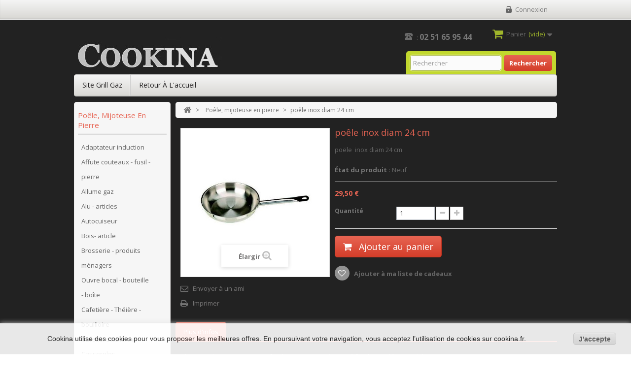

--- FILE ---
content_type: text/html; charset=utf-8
request_url: https://www.cookina.fr/poele-mijoteuse-en-pierre/273-poele-a-frire-inox-diam-24-cm.html
body_size: 12434
content:
<!DOCTYPE HTML> <!--[if lt IE 7]><html class="no-js lt-ie9 lt-ie8 lt-ie7 " lang="fr"><![endif]--> <!--[if IE 7]><html class="no-js lt-ie9 lt-ie8 ie7" lang="fr"><![endif]--> <!--[if IE 8]><html class="no-js lt-ie9 ie8" lang="fr"><![endif]--> <!--[if gt IE 8]><html class="no-js ie9" lang="fr"><![endif]--><html lang="fr"><head><meta charset="utf-8" /><title>poêle inox diam 24 cm - Cookina</title><meta name="description" content="poële&nbsp; inox diam 24 cm" /><meta name="generator" content="PrestaShop" /><meta name="robots" content="index,follow" /><meta name="viewport" content="width=device-width, minimum-scale=0.25, maximum-scale=1.6, initial-scale=1.0" /><meta name="apple-mobile-web-app-capable" content="yes" /><link rel="icon" type="image/vnd.microsoft.icon" href="/img/favicon.ico?1752245642" /><link rel="shortcut icon" type="image/x-icon" href="/img/favicon.ico?1752245642" /><link rel="stylesheet" href="https://www.cookina.fr/themes/PRS060144/cache/v_38_61389871ada6b15a5d90ad48fa9f259e_all.css" type="text/css" media="all" /><link rel="stylesheet" href="https://www.cookina.fr/themes/PRS060144/cache/v_38_c7ee7d1e29ef4a156d19dd2c8699e1fe_print.css" type="text/css" media="print" />     
<script type="text/javascript" src="/modules/eicaptcha//js/eicaptcha-modules.js"></script> <link rel="stylesheet" type="text/css" href="https://www.cookina.fr/themes/PRS060144/css/megnor/custom.css" /><link rel="stylesheet" href="https://fonts.googleapis.com/css?family=Open+Sans:400,700" type="text/css" media="all" /><link rel="stylesheet" href="https://fonts.googleapis.com/css?family=Oswald" type="text/css" media="all" /><link rel="stylesheet" href="https://fonts.googleapis.com/css?family=Orbitron" type="text/css" media="all" /> <!--[if IE 8]> 
<script src="https://oss.maxcdn.com/libs/html5shiv/3.7.0/html5shiv.js"></script> 
<script src="https://oss.maxcdn.com/libs/respond.js/1.3.0/respond.min.js"></script> <![endif]--></head><body id="product" class="product product-273 product-poele-a-frire-inox-diam-24-cm category-49 category-poele-mijoteuse-en-pierre hide-right-column lang_fr"><div id="page"><div class="header-container"> <header id="header"><div class="banner"><div class="container"><div class="row"></div></div></div><div class="nav"><div class="container"><div class="row"> <nav><div class="header_user_info"><ul><li class="li_login last"> <a class="login" href="https://www.cookina.fr/mon-compte" rel="nofollow" title="Se connecter à votre compte"> Connexion </a></li></ul></div><div id="contact-link"> <a href="https://www.cookina.fr/contactez-nous" title="Contactez-nous">Contactez-nous</a></div> <span class="shop-phone"> <i class="icon-phone"></i>: <strong>02 51 65 95 44</strong> </span></nav></div></div></div><div style="background:#222;"><div class="container"><div class="row"><div id="header_logo"> <a href="http://www.cookina.fr/" title="Cookina"> <img class="logo img-responsive" src="https://www.cookina.fr/img/cookina-1420621498.jpg" alt="Cookina" width="300" height="75"/> </a></div><div id="search_block_top" class="col-sm-4 clearfix"><form id="searchbox" method="get" action="https://www.cookina.fr/recherche" > <input type="hidden" name="controller" value="search" /> <input type="hidden" name="orderby" value="position" /> <input type="hidden" name="orderway" value="desc" /> <input class="search_query form-control" type="text" id="search_query_top" name="search_query" placeholder="Rechercher" value="" /> <button type="submit" name="submit_search" class="btn btn-default button-search"> <span>Rechercher</span> </button></form></div><div class="col-sm-4 block_cart clearfix"><div class="shopping_cart"> <a href="https://www.cookina.fr/commande" title="Voir mon panier" rel="nofollow"> <b>Panier</b> <span class="ajax_cart_quantity unvisible">0</span> <span class="ajax_cart_product_txt unvisible">Produit</span> <span class="ajax_cart_product_txt_s unvisible">Produits</span> <span class="ajax_cart_total unvisible"> </span> <span class="ajax_cart_no_product">(vide)</span> </a><div class="cart_block block exclusive"><div class="block_content"><div class="cart_block_list"><p class="cart_block_no_products"> Aucun produit</p><div class="cart-prices"><div class="cart-prices-line first-line"> <span class="price cart_block_shipping_cost ajax_cart_shipping_cost"> Livraison gratuite ! </span> <span> Livraison </span></div><div class="cart-prices-line last-line"> <span class="price cart_block_total ajax_block_cart_total">0,00 €</span> <span>Total</span></div></div><p class="cart-buttons"> <a id="button_order_cart" class="btn btn-default button button-small" href="https://www.cookina.fr/commande" title="Commander" rel="nofollow"> <span> Commander<i class="icon-chevron-right right"></i> </span> </a></p></div></div></div></div></div><div id="layer_cart"><div class="clearfix"><div class="layer_cart_product col-xs-12 col-md-6"> <span class="cross" title="Fermer la fenêtre"></span><h2> <i class="icon-ok"></i>Produit ajouté au panier avec succès</h2><div class="product-image-container layer_cart_img"></div><div class="layer_cart_product_info"> <span id="layer_cart_product_title" class="product-name"></span> <span id="layer_cart_product_attributes"></span><div> <strong class="dark">Quantité</strong> <span id="layer_cart_product_quantity"></span></div><div> <strong class="dark">Total</strong> <span id="layer_cart_product_price"></span></div></div></div><div class="layer_cart_cart col-xs-12 col-md-6"><h2> <span class="ajax_cart_product_txt_s unvisible"> Il y a <span class="ajax_cart_quantity">0</span> produits dans votre panier. </span> <span class="ajax_cart_product_txt "> Il y a 1 produit dans votre panier. </span></h2><div class="layer_cart_row"> <strong class="dark"> Total produits TTC </strong> <span class="ajax_block_products_total"> </span></div><div class="layer_cart_row"> <strong class="dark"> Frais de port&nbsp;TTC </strong> <span class="ajax_cart_shipping_cost"> Livraison gratuite ! </span></div><div class="layer_cart_row"> <strong class="dark"> Total TTC </strong> <span class="ajax_block_cart_total"> </span></div><div class="button-container"> <span class="continue btn btn-default button exclusive-medium" title="Continuer mes achats"> <span> <i class="icon-chevron-left left"></i>Continuer mes achats </span> </span> <a class="btn btn-default button button-medium" href="https://www.cookina.fr/commande" title="Commander" rel="nofollow"> <span> Commander<i class="icon-chevron-right right"></i> </span> </a></div></div></div><div class="crossseling"></div></div><div class="layer_cart_overlay"></div><div id="block_top_menu" class="sf-contener clearfix col-lg-12"><div class="menu_inner"><div class="cate_inner"><p class="title_block" id="left_categorytitle"> <span class="cat_title">Catégories</span> <span class="cate_bullet">&nbsp;</span></p></div><ul class="sf-menu clearfix menu-content"><li><a href="https://www.cookina.fr/3-adaptateur-induction" title="Adaptateur induction">Adaptateur induction</a></li><li><a href="https://www.cookina.fr/8-bois-article" title="Bois- article">Bois- article</a></li><li><a href="https://www.cookina.fr/5-allume-gaz" title="Allume gaz">Allume gaz</a></li></ul></div></div><section class="footer-block col-xs-12 col-sm-8" id="tm_links_block4_header"><h4 class="title_block"> <a href="http://cookina.fr" title="Retour à l&#039;accueil">Retour à l&#039;accueil</a></h4><div class="block_content toggle-footer"><ul class="bullet"><li> <a href="#" title="Site Grill Gaz" onclick="window.open(this.href);return false;">Site Grill Gaz</a></li><li> <a href="https://www.cookina.fr/" title="Retour à l&#039;accueil" onclick="window.open(this.href);return false;">Retour à l&#039;accueil</a></li></ul></div> </section></div></div></div> </header></div><div class="columns-container"><div id="columns" class="container"><div id="slider_row" class="row"><div id="top_column" class="center_column col-xs-12 col-sm-12"></div></div><div class="row" id="columns_inner"><div id="left_column" class="column col-xs-12 accordion" style="width:20%;"><div id="categories_block_left" class="block"><h2 class="title_block"> Poêle, mijoteuse en pierre</h2><div class="block_content"><ul class="tree dhtml"><li > <a href="https://www.cookina.fr/3-adaptateur-induction" title=""> Adaptateur induction </a></li><li > <a href="https://www.cookina.fr/4-affute-couteaux-fusil-pierre" title=""> Affute couteaux - fusil - pierre </a></li><li > <a href="https://www.cookina.fr/5-allume-gaz" title=""> Allume gaz </a></li><li > <a href="https://www.cookina.fr/6-alu-articles" title="Découvrez nos marmites, casseroles et divers bidons, le tout en aluminium. Très bonne qualité !"> Alu - articles </a></li><li > <a href="https://www.cookina.fr/7-autocuiseur" title="Voici nos autocuiseurs et cocottes minutes. Vous pourrez cuire ainsi vos aliments de manière saine et rapide."> Autocuiseur </a></li><li > <a href="https://www.cookina.fr/8-bois-article" title="Les articles en bois pour la cuisine par Cookina : spatules, planches à découper, planche à pain, cuillère en bois, dessous de plat, coquetier, sablier, clé de barrique ou de vinaigrier..."> Bois- article </a></li><li > <a href="https://www.cookina.fr/9-brosserie-produits-menagers" title="Une cuisine toujours propre et entretenue grâce à notre matériel spécialement conçu pour vous simplifier la vie : brosse, tête de loup, raclette, pinces à linge, balayette, balai, lave vitre, accroche-balais, mini table à repasser, vide-tube, séchoir, etc."> Brosserie - produits ménagers </a></li><li > <a href="https://www.cookina.fr/59-ouvre-bocal-bouteille-boite" title="Marre de ne pas réussir à ouvrir vos bocaux ? Avec le tir languette et l&#039;ouvre bocal, aucun bocal ne pourra vous résister !"> Ouvre bocal - bouteille - boîte </a></li><li > <a href="https://www.cookina.fr/10-cafetiere-theiere-bouilloire" title="Nous disposons d&#039;un grand choix de cafetières, théières et bouilloires... En plus, nous avons des bouilloires à sifflet ou à bec, thermos, pots à lait, verseuse (normande ou à bec), etc."> Cafetière - Théière - bouilloire </a></li><li > <a href="https://www.cookina.fr/11-cafetiere-italienne" title="Nos cafetières italiennes Vev Vivano, inox, en plusieurs modèles : de 2 à 12 tasses."> Cafetière Italienne </a></li><li > <a href="https://www.cookina.fr/12-casseroles" title="Les casseroles de Cookina, divers diamètres, les pots émaillés, friteuses, saucières. Matériaux : inox, alu, émail, cuivre, pierre."> Casseroles </a></li><li > <a href="https://www.cookina.fr/13-chariot-de-marche" title="Allez au marché... en marchant ! Sans vous casser le dos, ces chariots de marché vous accompagnerons partout ! Et ils sont toujours au meilleur prix."> Chariot de marché </a></li><li > <a href="https://www.cookina.fr/14-cheminee-articles" title="Cookina vous propose tout le matériel pour votre cheminée : gant anti-chaleur, pare feu, chénets, soufflet, marmite (8, 10 et 12 litres en fonte), rôtissoire de chéminée métallique, cuit-pomme."> Cheminée - articles </a></li><li > <a href="https://www.cookina.fr/15-ciseaux" title="Tout ce qui coupe à deux lames : sécateurs à volaille, sécateurs classiques, de jardins, ciseaux (pédicures, cranteurs, à ongles), pince à ongles, pinces à épiler, pièces détachées... Pour la cuisine, la toilette ou le jardin."> Ciseaux </a></li><li > <a href="https://www.cookina.fr/16-confiture-conserve" title="Le matériel de cuisine pour les confiture : dénoyauteur à cerise, à prune, stérilisateur, moulin à confitures, entonnoirs, extracteur de jus, bassine, pots de confiture, capsules, crochets..."> Confiture - Conserve </a></li><li > <a href="https://www.cookina.fr/17-coupe-frite-legume-fruit" title="Tout le matériel pour couper, épucher, trancher. C&#039;est par ici avec Cookina ! Nous disposons de coupe légumes, rasoir à julienne, éplucheur, épluche ananas, coupe avocat, coupe oeufs, coupe frites, presse ail, hache oignon, mandoline..."> Coupe frite - légume - fruit </a></li><li > <a href="https://www.cookina.fr/18-couscoussier" title="Nos couscoussiers inox sont de bonne qualité et de diverses contenances (9, 11, 12 ou 16 litres)."> Couscoussier </a></li><li > <a href="https://www.cookina.fr/19-coussin" title="Nos produits pour garnir les coussins : fibres, flocons, mousses."> Coussin </a></li><li > <a href="https://www.cookina.fr/20-couteau-de-cuisinelegumesviandes" title="Couteau office, céramique, à châtaigne, de boucher, fourchette à viande, scie de boucher, éplucheur, rasoir à julienne, barre aimantée, rasoir à légumes, couperet, coupe pain, spatule inox, spatue à crêpes, couteau épluche asperges. Différentes marques : opinel, fischer bargouin, lacor, nogent, la fourmi."> Couteau de cuisine/légumes/viandes </a></li><li > <a href="https://www.cookina.fr/21-couteau-de-poche" title="Tous types de couteaux de poche : couteau meunière, greffoire, salto, nautilla, laguiole, vendetta, opinel, alpin, yatagan, coursolle, douk douk, langres, l&#039;armor.... Vous trouverez aussi des lames pour couteaux."> Couteau de poche </a></li><li > <a href="https://www.cookina.fr/22-couteau-de-table" title="Découvrez nos couteaux de table. Nos marques : Sabatier, Laguiole, Nogent, André Verdier"> Couteau de table </a></li><li > <a href="https://www.cookina.fr/23-couvercle" title="Il vous manque un couvercle ? Vous le trouverez ici, que ce soit un couvercle inox, verre, et au meilleur prix !"> Couvercle </a></li><li > <a href="https://www.cookina.fr/24-couvert-de-table" title="Tous nos couverts et nos ménagères. Louches, fourchettes, cuillères, couteau de table..."> Couvert de table </a></li><li > <a href="https://www.cookina.fr/25-cuit-vapeur" title="Voici nos cuits vapeur, combinés vapeur, vaporettes et passoire de cuit vapeur. Tailles diverses."> Cuit vapeur </a></li><li > <a href="https://www.cookina.fr/26-electromenager" title="Notre petit électroménager pour la cuisine : moulin à poivre, moulin à sel, grill viande, mixeur, batteur, cafetière, stérilisateur, robot, gaufrier, grill-pain, bouilloire, hachoir..."> Electroménager </a></li><li > <a href="https://www.cookina.fr/27-email-articles" title="Nos articles en émail : soupière, marmite, pot émaillé, poële, cache-plaque, boîte à fricot, daubière..."> Email - articles </a></li><li > <a href="https://www.cookina.fr/28-faitout-marmite-traiteur" title="Faitout, sautoir, soupière et marmite en différents diamètres, différentes hauteurs et différents matériaux (inox, alu, émail...)."> Faitout - Marmite traiteur </a></li><li > <a href="https://www.cookina.fr/29-fonte-articles" title="Découvrez nos articles en fonte : plancha, cocotte, réchaud, crêpière, hâchoir à viande, marmite, wok, etc."> Fonte - articles </a></li><li > <a href="https://www.cookina.fr/30-galvanise-articles" title="Nos articles galvanisés (pour la cuisine et l&#039;extérieur). Bassines de 9 à 60L, bouilleur à bocaux, lessiveuse, arrosoir, abreuvoir, etc."> Galvanisé - articles </a></li><li > <a href="https://www.cookina.fr/31-grill-pain" title="Voici nos grill-pains (acier, cheminée, moulinex) au meilleur prix."> Grill pain </a></li><li > <a href="https://www.cookina.fr/32-grill-viande-plancha" title="Voici nos grill-viandes, planchas, poêle en fer."> Grill viande - Plancha </a></li><li > <a href="https://www.cookina.fr/33-grillgaz" title="Notre modèle spécial &quot;Grill Gaz&quot;. En deux diamètres : 28 et 32 cm. Cuisinez de manière simple et saine."> Grillgaz </a></li><li > <a href="https://www.cookina.fr/34-grillgaz-accessoires" title="Accessoires pour le modèle Grill Gaz."> Grillgaz - accessoires </a></li><li > <a href="https://www.cookina.fr/35-hachoir-a-viande" title=""> Hachoir à viande </a></li><li > <a href="https://www.cookina.fr/36-hygiene-articles" title="Tous nos articles d&#039;hygiène corporelle et de la maison. En vrac : Seau, brosses (ongles, dos, bain, cheveux...), miroirs, blaireau, peignes, vaporisateurs, porte-savons, pommes de douche... et toujours au meilleur prix !"> Hygiène - articles </a></li><li > <a href="https://www.cookina.fr/37-moulin-a-legumes-fromages" title="Tout pour couper, râper, écraser, faire des juliennes. Economique et écologique !"> Moulin à légumes - fromages </a></li><li > <a href="https://www.cookina.fr/38-ouvre-bocal-bouteille-boite" title=""> Ouvre bocal- bouteille - boîte </a></li><li > <a href="https://www.cookina.fr/39-patisserie" title="Tous pour faire de bonnes pâtisseries gourmandes : pinceau, siphon, rouleau, moule, papillottes, fouets, cercles à pâtisserie, chalumeau, appareil à chichi, cul de poule..."> Patisserie </a></li><li > <a href="https://www.cookina.fr/40-pele-pomme" title="Nos deux modèles de pêle-pomme. Pratique, économique (peu de déchet), rapide, simple d&#039;utilisation. Très utile pour une tarte au pommes express !"> Pêle pomme </a></li><li > <a href="https://www.cookina.fr/41-pieces-detachees" title="Toutes nos pièces détachées. Par exemple : joint de cafetière Vev Vigano, joints divers, poignées de casserole à visser, joints de cocottes, poignées amovibles..."> Pièces détachées </a></li><li > <a href="https://www.cookina.fr/42-pieces-detachees-beka-artame-gsw" title="Pièces détachées&nbsp; BEKA , ARTAME , GSW : soupapes, poignées, bouchons, joints, panier, vis... Economique, plutôt que de tout racheter !"> Pièces détachées BEKA-ARTAME-GSW </a></li><li > <a href="https://www.cookina.fr/43-pieces-detachees-magefesa" title="Pièces détachées pour cocotte / autocuiseur&nbsp; MAGEFESA : panier, joint de cocotte, joint d&#039;autocuiseur..."> Pièces détachées MAGEFESA </a></li><li > <a href="https://www.cookina.fr/44-pieces-detachees-seb" title="Pièces détachées pour votre cocotte / autocuiseur&nbsp;SEB : Joint d&#039;autocuiseur ou de cocotte, panier, support de panier."> Pièces détachées SEB </a></li><li > <a href="https://www.cookina.fr/45-pieces-detachees-sitram" title="Pièces détachées pour cocotte / autocuiseur&nbsp; SITRAM : poignées (casseroles, autocuiseur...), panier, joint, support panier, soupapes..."> Pièces détachées SITRAM </a></li><li > <a href="https://www.cookina.fr/76-pieces-detachees-cafetiere-italienne" title="Pièces détachées pour Cafetière Italienne de la marque&nbsp; VEV VIGANO , IBILI et BIALETTI."> Pièces détachées Cafetière Italienne </a></li><li > <a href="https://www.cookina.fr/46-plat-cuisson" title=""> Plat - cuisson </a></li><li > <a href="https://www.cookina.fr/47-plateaux-a-fromage" title=""> Plateaux à fromage </a></li><li > <a href="https://www.cookina.fr/49-poele-mijoteuse-en-pierre" class="selected" title=""> Poêle, mijoteuse en pierre </a></li><li > <a href="https://www.cookina.fr/50-poissonniere" title=""> Poissonnière </a></li><li > <a href="https://www.cookina.fr/51-rechaud-a-gaz" title="Joint d&#039;autocuiseur ou de cocotte, panier, support de panier, bouton de serrage pour la marque SEB"> Réchaud à gaz </a></li><li > <a href="https://www.cookina.fr/52-rideau-de-porte" title=""> Rideau de porte </a></li><li > <a href="https://www.cookina.fr/53-salade-article" title=""> Salade - article </a></li><li > <a href="https://www.cookina.fr/54-tapis" title=""> Tapis </a></li><li > <a href="https://www.cookina.fr/55-thermometre" title=""> Thermomètre </a></li><li > <a href="https://www.cookina.fr/56-ustensile-a-main" title=""> Ustensile à main </a></li><li > <a href="https://www.cookina.fr/57-vaisselle" title=""> Vaisselle </a></li><li > <a href="https://www.cookina.fr/58-verres" title=""> Verres </a></li><li > <a href="https://www.cookina.fr/63-passoire-passette" title=""> Passoire - Passette </a></li><li > <a href="https://www.cookina.fr/65-crepiere" title=""> Crêpière </a></li><li > <a href="https://www.cookina.fr/69-cabas-panier-sacoches-sacs" title=""> cabas-panier-sacoches-sacs </a></li><li > <a href="https://www.cookina.fr/70-pieges-animaux" title=""> Pièges animaux </a></li><li > <a href="https://www.cookina.fr/71-jardin" title=""> jardin </a></li><li > <a href="https://www.cookina.fr/72-bassine-baquet-jerrican-pastique-seau" title=""> Bassine-baquet-jerrican pastique-seau </a></li><li > <a href="https://www.cookina.fr/74-poele-anti-adhesif" title=""> poêle anti-adhésif </a></li><li class="last"> <a href="https://www.cookina.fr/75-sauteuses" title=""> Sauteuses </a></li></ul></div></div><div id="tmleft-banner" class="block"><ul><li class="tmleftbanner-container"> <a href="#" title="LeftBanner 1"> <img src="https://www.cookina.fr/modules/tmleftbanner/img/3069a4a051dc1c152cb8258a3d244cbd.jpg" alt="LeftBanner 1"/> </a></li></ul></div></div><div id="center_column" class="center_column col-xs-12 accordion" style="width:80%;"><div class="breadcrumb clearfix"> <a class="home" href="http://www.cookina.fr/" title="Retour &agrave; l&#039;accueil"><i class="icon-home"></i></a> <span class="navigation-pipe" >&gt;</span> <a href="https://www.cookina.fr/49-poele-mijoteuse-en-pierre" title="Po&ecirc;le, mijoteuse en pierre" data-gg="">Po&ecirc;le, mijoteuse en pierre</a><span class="navigation-pipe">></span>poêle inox diam 24 cm</div><div itemscope itemtype="http://schema.org/Product"><div class="primary_block row"><div class="container"><div class="top-hr"></div></div><div class="pb-left-column col-xs-12 col-sm-4 col-md-5"><div id="image-block" class="clearfix"> <span id="view_full_size"> <img id="bigpic" itemprop="image" src="https://www.cookina.fr/1899-large_default/poele-a-frire-inox-diam-24-cm.jpg" title="poêle inox diam 24 cm" alt="poêle inox diam 24 cm" width="458" height="458"/> <span class="span_link no-print">&Eacute;largir</span> </span></div><div id="views_block" class="clearfix hidden"><div id="thumbs_list"><ul id="thumbs_list_frame"><li id="thumbnail_1899" class="last"> <a href="https://www.cookina.fr/1899-thickbox_default/poele-a-frire-inox-diam-24-cm.jpg" data-fancybox-group="other-views" class="fancybox shown" title="poêle inox diam 24 cm"> <img class="img-responsive" id="thumb_1899" src="https://www.cookina.fr/1899-cart_default/poele-a-frire-inox-diam-24-cm.jpg" alt="poêle inox diam 24 cm" title="poêle inox diam 24 cm" height="80" width="80" itemprop="image" /> </a></li></ul></div></div><ul id="usefull_link_block" class="clearfix no-print"><li class="sendtofriend"> <a id="send_friend_button" href="#send_friend_form"> Envoyer à un ami </a><div style="display: none;"><div id="send_friend_form"><h2 class="page-subheading"> Envoyer à un ami</h2><div class="row"><div class="product clearfix col-xs-12 col-sm-6"> <img src="https://www.cookina.fr/1899-home_default/poele-a-frire-inox-diam-24-cm.jpg" height="173" width="173" alt="poêle inox diam 24 cm" /><div class="product_desc"><p class="product_name"> <strong>poêle inox diam 24 cm</strong></p><p>poële&nbsp; inox diam 24 cm</p></div></div><div class="send_friend_form_content col-xs-12 col-sm-6" id="send_friend_form_content"><div id="send_friend_form_error"></div><div id="send_friend_form_success"></div><div class="form_container"><p class="intro_form"> Destinataire :</p><p class="text"> <label for="friend_name"> Nom de votre ami <sup class="required">*</sup> : </label> <input id="friend_name" name="friend_name" type="text" value=""/></p><p class="text"> <label for="friend_email"> Adresse e-mail de votre ami <sup class="required">*</sup> : </label> <input id="friend_email" name="friend_email" type="text" value=""/></p><p class="txt_required"> <sup class="required">*</sup> Champs requis</p></div><p class="submit"> <button id="sendEmail" class="btn button button-small" name="sendEmail" type="submit"> <span>Envoyer</span> </button>&nbsp; OU&nbsp; <a class="closefb" href="#"> Annuler </a></p></div></div></div></div></li><li class="print"> <a href="javascript:print();"> Imprimer </a></li></ul></div><div class="pb-center-column col-xs-12 col-sm-7"><h1 itemprop="name">poêle inox diam 24 cm</h1><p id="product_reference" style="display: none;"> <label>Mod&egrave;le </label> <span class="editable" itemprop="sku"></span></p><div id="short_description_block"><div id="short_description_content" class="rte align_justify" itemprop="description"><p>poële&nbsp; inox diam 24 cm</p></div><p class="buttons_bottom_block"> <a href="javascript:{}" class="button"> Plus de d&eacute;tails </a></p></div> <br/><p id="product_condition"> <label>&Eacute;tat du produit : </label><link itemprop="itemCondition" href="http://schema.org/NewCondition"/> <span class="editable">Neuf</span></p><div class="pb-right-column"><form id="buy_block" action="https://www.cookina.fr/panier" method="post"><p class="hidden"> <input type="hidden" name="token" value="69187563cbf4f82c1e0cbda23ddf161c" /> <input type="hidden" name="id_product" value="273" id="product_page_product_id" /> <input type="hidden" name="add" value="1" /> <input type="hidden" name="id_product_attribute" id="idCombination" value="" /></p><div class="box-info-product"><div class="content_prices clearfix"><div class="price"><p class="our_price_display" itemprop="offers" itemscope itemtype="http://schema.org/Offer"> <span id="our_price_display">29,50 €</span><meta itemprop="price" content="29.5" /><meta itemprop="priceCurrency" content="EUR" /></p><p id="reduction_percent" style="display:none;"> <span id="reduction_percent_display"> </span></p><p id="reduction_amount" style="display:none"> <span id="reduction_amount_display"> </span></p><p id="old_price" class="hidden"> <span id="old_price_display"></span></p></div><div class="clear"></div></div><div class="product_attributes clearfix"><p id="quantity_wanted_p"> <label>Quantit&eacute;</label> <input type="text" name="qty" id="quantity_wanted" class="text" value="1" /> <a href="#" data-field-qty="qty" class="btn btn-default button-minus product_quantity_down"> <span><i class="icon-minus"></i></span> </a> <a href="#" data-field-qty="qty" class="btn btn-default button-plus product_quantity_up"> <span><i class="icon-plus"></i></span> </a> <span class="clearfix"></span></p><p id="minimal_quantity_wanted_p" style="display: none;"> Ce produit n&#039;est pas venu &agrave; l&#039;unit&eacute;. Merci d&#039;en choisir au moins <b id="minimal_quantity_label">1</b> quantit&eacute; pour ce produit.</p></div><div class="box-cart-bottom"><div><p id="add_to_cart" class="buttons_bottom_block no-print"> <button type="submit" name="Submit" class="exclusive"> <span>Ajouter au panier</span> </button></p></div><p class="buttons_bottom_block no-print"> <a id="wishlist_button" href="#" onclick="WishlistCart('wishlist_block_list', 'add', '273', $('#idCombination').val(), document.getElementById('quantity_wanted').value); return false;" rel="nofollow" title="Ajouter à ma liste"> Ajouter à ma liste de cadeaux </a></p><strong></strong></div></div></form></div><p id="availability_date" style="display: none;"> <span id="availability_date_label">Date de disponibilit&eacute; : </span> <span id="availability_date_value">0000-00-00</span></p><div id="oosHook"></div></div></div><section class="tm-tabcontent"><ul id="productpage_tab" class="nav nav-tabs clearfix"><li class="active"><a data-toggle="tab" href="#moreinfo" class="moreinfo">Plus d&#039;infos</a></li></ul><div class="tab-content"><ul id="moreinfo" class="tm_productinner tab-pane active"><li><p>poêle&nbsp; inox diam 24 cm inoxpro fond inuction poignée riveté fond capsulé 8 mm&nbsp; d'épaisseur.</p><ul><li>poignée creuse avec rivet assurant un maintien longue vie</li><li>haut de gamme qualité professionnelle</li></ul><p>A faire préchauffer ce prdoduit à feux doux avant usage .</p></li></ul></div></section> <section class="page-product-box"><h3 id="#idTab5" class="idTabHrefShort page-product-heading">Avis</h3><div id="idTab5"><div id="product_comments_block_tab"><p class="align_center">Aucun commentaire n'a été publié pour le moment.</p></div></div><div style="display: none;"><div id="new_comment_form"><form id="id_new_comment_form" action="#"><h2 class="page-subheading"> Donnez votre avis</h2><div class="row"><div class="product clearfix col-xs-12 col-sm-6"> <img src="https://www.cookina.fr/1899-medium_default/poele-a-frire-inox-diam-24-cm.jpg" height="125" width="125" alt="poêle inox diam 24 cm" /><div class="product_desc"><p class="product_name"> <strong>poêle inox diam 24 cm</strong></p><p>poële&nbsp; inox diam 24 cm</p></div></div><div class="new_comment_form_content col-xs-12 col-sm-6"><h2>Donnez votre avis</h2><div id="new_comment_form_error" class="error" style="display: none; padding: 15px 25px"><ul></ul></div><ul id="criterions_list"><li> <label>Quality:</label><div class="star_content"> <input class="star" type="radio" name="criterion[1]" value="1" /> <input class="star" type="radio" name="criterion[1]" value="2" /> <input class="star" type="radio" name="criterion[1]" value="3" checked="checked" /> <input class="star" type="radio" name="criterion[1]" value="4" /> <input class="star" type="radio" name="criterion[1]" value="5" /></div><div class="clearfix"></div></li></ul> <label for="comment_title"> Titre: <sup class="required">*</sup> </label> <input id="comment_title" name="title" type="text" value=""/> <label for="content"> Commentaire: <sup class="required">*</sup> </label><textarea id="content" name="content"></textarea><div id="new_comment_form_footer"> <input id="id_product_comment_send" name="id_product" type="hidden" value='273' /><p class="fl required"><sup>*</sup> Champs requis</p><p class="fr"> <button id="submitNewMessage" name="submitMessage" type="submit" class="btn button button-small"> <span>Envoyer</span> </button>&nbsp; OU&nbsp; <a class="closefb" href="#"> Annuler </a></p><div class="clearfix"></div></div></div></div></form></div></div> </section>  </div></div></div></div></div><div class="footer-container"> <footer id="footer" class="container"><div class="row"><section id="block_contact_infos" class="footer-block col-xs-12 col-sm-3"><div><h4>Informations sur votre boutique</h4><ul class="toggle-footer"><li> <i class="icon-map-marker"></i>Cookina, ZA du Moulin 85130 La Verrie France</li><li> <i class="icon-phone"></i>Appelez-nous au : <span>02 51 65 95 44</span></li><li> <i class="icon-envelope-alt"></i>E-mail : <span><a href="&#109;&#97;&#105;&#108;&#116;&#111;&#58;%63%6f%6e%74%61%63%74@%63%6f%6f%6b%69%6e%61.%66%72" >&#x63;&#x6f;&#x6e;&#x74;&#x61;&#x63;&#x74;&#x40;&#x63;&#x6f;&#x6f;&#x6b;&#x69;&#x6e;&#x61;&#x2e;&#x66;&#x72;</a></span></li></ul></div> </section><section class="footer-block col-xs-12 col-sm-2" id="block_various_links_footer"><h4>Informations</h4><ul class="toggle-footer"><li class="first_item"> <a href="https://www.cookina.fr/promotions" title="Promotions"> Promotions </a></li><li class="item"> <a href="https://www.cookina.fr/nouveaux-produits" title="Nouveaux produits"> Nouveaux produits </a></li><li class="item"> <a href="https://www.cookina.fr/meilleures-ventes" title="Meilleures ventes"> Meilleures ventes </a></li><li class="item"> <a href="https://www.cookina.fr/magasins" title="Nos magasins"> Nos magasins </a></li><li class="item"> <a href="https://www.cookina.fr/contactez-nous" title="Contactez-nous"> Contactez-nous </a></li><li class="item"> <a href="https://www.cookina.fr/content/3-conditions-generales-de-ventes" title="Conditions d&#039;utilisation"> Conditions d&#039;utilisation </a></li><li class="item"> <a href="https://www.cookina.fr/content/4-a-propos" title="A propos"> A propos </a></li><li> <a href="https://www.cookina.fr/plan-du-site" title="sitemap"> sitemap </a></li></ul> </section> <section class="bottom-footer col-xs-12"><div>&copy; 2014 <a class="_blank" href="http://www.prestashop.com">Logiciel e-commerce par PrestaShop™</a></div> </section>  <style>.closebutton {
    cursor:pointer;
	-moz-box-shadow:inset 0px 1px 0px 0px #ffffff;
	-webkit-box-shadow:inset 0px 1px 0px 0px #ffffff;
	box-shadow:inset 0px 1px 0px 0px #ffffff;
	background:-webkit-gradient( linear, left top, left bottom, color-stop(0.05, #f9f9f9), color-stop(1, #e9e9e9) );
	background:-moz-linear-gradient( center top, #f9f9f9 5%, #e9e9e9 100% );
	filter:progid:DXImageTransform.Microsoft.gradient(startColorstr='#f9f9f9', endColorstr='#e9e9e9');
	background-color:#f9f9f9;
	-webkit-border-top-left-radius:5px;
	-moz-border-radius-topleft:5px;
	border-top-left-radius:5px;
	-webkit-border-top-right-radius:5px;
	-moz-border-radius-topright:5px;
	border-top-right-radius:5px;
	-webkit-border-bottom-right-radius:5px;
	-moz-border-radius-bottomright:5px;
	border-bottom-right-radius:5px;
	-webkit-border-bottom-left-radius:5px;
	-moz-border-radius-bottomleft:5px;
	border-bottom-left-radius:5px;
	text-indent:0px;
	border:1px solid #dcdcdc;
	display:inline-block;
	color:#666666!important;
	font-family:Arial;
	font-size:14px;
	font-weight:bold;
	font-style:normal;
	height:25px;
	line-height:25px;
	text-decoration:none;
	text-align:center;
    padding:0px 10px;
	text-shadow:1px 1px 0px #ffffff;
}
.closebutton:hover {
	background:-webkit-gradient( linear, left top, left bottom, color-stop(0.05, #e9e9e9), color-stop(1, #f9f9f9) );
	background:-moz-linear-gradient( center top, #e9e9e9 5%, #f9f9f9 100% );
	filter:progid:DXImageTransform.Microsoft.gradient(startColorstr='#e9e9e9', endColorstr='#f9f9f9');
	background-color:#e9e9e9;
}.closebutton:active {
	position:relative;
	top:1px;
}


#cookieNotice p {margin:0px; padding:0px;}</style><div id="cookieNotice" style=" width: 100%; position: fixed; bottom:0px; box-shadow: 0px 0 10px 0 #DEDEDE; background: #FFFFFF; z-index: 9999; font-size: 14px; line-height: 1.3em; font-family: arial; left: 0px; text-align:center; color:#FFF; opacity: 0.9 "><div id="cookieNoticeContent" style="position:relative; margin:auto; padding:10px; width:100%; display:block;"><table style="width:100%;"><td style="text-align:center;"> <span style="color: #222222;">Cookina utilise des cookies pour vous proposer les meilleures offres. En poursuivant votre navigation, vous acceptez l&rsquo;utilisation de cookies sur cookina.fr.</span></td><td style="width:80px; vertical-align:middle; padding-right:20px; text-align:right;"> <span id="cookiesClose" class="closebutton" onclick=" $('#cookieNotice').animate( {bottom: '-200px'}, 2500, function(){ $('#cookieNotice').hide(); }); setcook(); "> J'accepte </span></td></table></div></div></div> </footer></div></div> <a class="top_button" href="#" style="display:none;">&nbsp;</a>
<script type="text/javascript">/* <![CDATA[ */;var CUSTOMIZE_TEXTFIELD=1;var FancyboxI18nClose='Fermer';var FancyboxI18nNext='Suivant';var FancyboxI18nPrev='Pr&eacute;c&eacute;dent';var PS_CATALOG_MODE=false;var added_to_wishlist='Ajouté à votre liste de cadeaux.';var ajax_allowed=true;var ajaxsearch=true;var allowBuyWhenOutOfStock=true;var attribute_anchor_separator='-';var attributesCombinations=[];var availableLaterValue='';var availableNowValue='';var baseDir='https://www.cookina.fr/';var baseUri='https://www.cookina.fr/';var blocksearch_type='top';var confirm_report_message='Êtes-vous certain de vouloir signaler ce commentaire ?';var contentOnly=false;var currencyBlank=1;var currencyFormat=2;var currencyRate=1;var currencySign='€';var currentDate='2026-01-19 11:35:36';var customerGroupWithoutTax=false;var customizationFields=false;var customizationIdMessage='Personnalisation';var default_eco_tax=0;var delete_txt='Supprimer';var displayList=false;var displayPrice=0;var doesntExist='Cette combinaison n\'existe pas pour ce produit. ';var doesntExistNoMore='Ce produit n\'est plus en stock';var doesntExistNoMoreBut='avec ces attributs mais est disponible avec d\'autres';var ecotaxTax_rate=0;var fieldRequired='Merci de renseigner tous les champs requis avant de sauver votre personnalisation.';var freeProductTranslation='Offert !';var freeShippingTranslation='Livraison gratuite !';var generated_date=1768818935;var group_reduction=0;var idDefaultImage=1899;var id_lang=1;var id_product=273;var img_dir='https://www.cookina.fr/themes/PRS060144/img/';var img_prod_dir='https://www.cookina.fr/img/p/';var img_ps_dir='https://www.cookina.fr/img/';var instantsearch=false;var isGuest=0;var isLogged=0;var jqZoomEnabled=false;var loggin_required='Vous devez être connecté pour gérer votre liste de cadeaux';var maxQuantityToAllowDisplayOfLastQuantityMessage=0;var minimalQuantity=1;var moderation_active=true;var mywishlist_url='https://www.cookina.fr/module/blockwishlist/mywishlist';var noTaxForThisProduct=false;var oosHookJsCodeFunctions=[];var page_name='product';var priceDisplayMethod=0;var priceDisplayPrecision=2;var productAvailableForOrder=true;var productBasePriceTaxExcl=24.583333;var productBasePriceTaxExcluded=24.583333;var productHasAttributes=false;var productPrice=29.5;var productPriceTaxExcluded=24.583333;var productPriceWithoutReduction=29.5;var productReference='';var productShowPrice=true;var productUnitPriceRatio=0;var product_fileButtonHtml='Choisir un fichier';var product_fileDefaultHtml='Aucun fichier sélectionné';var product_specific_price=[];var productcomment_added='Votre commentaire a été rajouté!';var productcomment_added_moderation='Votre commentaire a bien été enregistré. Il sera affiché dès qu\'un modérateur l\'aura approuvé.';var productcomment_ok='ok';var productcomment_title='Nouveau commentaire';var productcomments_controller_url='https://www.cookina.fr/module/productcomments/default';var productcomments_url_rewrite=true;var quantitiesDisplayAllowed=false;var quantityAvailable=0;var quickView=true;var reduction_percent=0;var reduction_price=0;var removingLinkText='supprimer cet article du panier';var roundMode=2;var search_url='https://www.cookina.fr/recherche';var secure_key='b453da30f860a829e95f8751d662657e';var specific_currency=false;var specific_price=0;var static_token='69187563cbf4f82c1e0cbda23ddf161c';var stf_msg_error='Votre e-mail n\'a pas pu être envoyé. Veuillez vérifier l\'adresse et réessayer.';var stf_msg_required='Vous n\'avez pas rempli les champs requis';var stf_msg_success='Votre e-mail a bien été envoyé';var stf_msg_title='Envoyer à un ami';var stf_secure_key='dca42a286c1363d89f47c78c78e6043c';var stock_management=0;var taxRate=20;var token='69187563cbf4f82c1e0cbda23ddf161c';var uploading_in_progress='Envoi en cours...';var usingSecureMode=true;var wishlistProductsIds=false;/* ]]> */</script> <script type="text/javascript" src="https://www.cookina.fr/themes/PRS060144/cache/v_37_9c6efbc7439036f6f815fedd5376db56.js"></script> <script type="text/javascript" src="https://www.cookina.fr/themes/PRS060144/js/megnor/owl.carousel.js"></script> <script type="text/javascript" src="https://www.cookina.fr/themes/PRS060144/js/megnor/custom.js"></script> <script type="text/javascript" src="https://www.google.com/recaptcha/api.js?onload=onloadCallback&render=explicit"></script> <script type="text/javascript" src="/modules/eicaptcha/js/eicaptcha-modules.js"></script> <script type="text/javascript">/* <![CDATA[ */;(window.gaDevIds=window.gaDevIds||[]).push('d6YPbH');(function(i,s,o,g,r,a,m){i['GoogleAnalyticsObject']=r;i[r]=i[r]||function(){(i[r].q=i[r].q||[]).push(arguments)},i[r].l=1*new Date();a=s.createElement(o),m=s.getElementsByTagName(o)[0];a.async=1;a.src=g;m.parentNode.insertBefore(a,m)})(window,document,'script','//www.google-analytics.com/analytics.js','ga');ga('create','G-TQJJ6E4X7C','auto');ga('require','ec');;var checkCaptchaUrl="/modules/eicaptcha/eicaptcha-ajax.php";var RecaptachKey="6LcISkIUAAAAAMuFTpn0NusZcu7XEnKGK7-pL8r1";;jQuery(document).ready(function(){var MBG=GoogleAnalyticEnhancedECommerce;MBG.setCurrency('EUR');MBG.addProductDetailView({"id":"273","name":"po%C3%AAle++inox+diam+24+cm","category":"poele-mijoteuse-en-pierre","brand":"","variant":"","type":"typical","position":"0","quantity":"1","list":"product","url":"","price":"24.58"});});;jQuery(document).ready(function(){var MBG=GoogleAnalyticEnhancedECommerce;MBG.setCurrency('EUR');ga('send','pageview');});;function setcook(){var nazwa='cookie_ue';var wartosc='1';var expire=new Date();expire.setMonth(expire.getMonth()+12);document.cookie=nazwa+"="+escape(wartosc)+";path=/;"+((expire==null)?"":("; expires="+expire.toGMTString()))};/* ]]> */</script></body></html>

--- FILE ---
content_type: application/javascript
request_url: https://www.cookina.fr/modules/eicaptcha//js/eicaptcha-modules.js
body_size: 131
content:
/**
 * EiCaptcha Gestion des captchas pour les modules sendtoAFriend
 * @param {type} param
 */  
var onloadCallback = function() {
    if ( document.getElementById('recaptchaSendToAFriend')) {
     grecaptcha.render("recaptchaSendToAFriend", {"sitekey" : RecaptachKey});
    }
	if ( document.getElementById('recaptchaProductComments')) {
     grecaptcha.render("recaptchaProductComments", {"sitekey" : RecaptachKey});
    }
};
